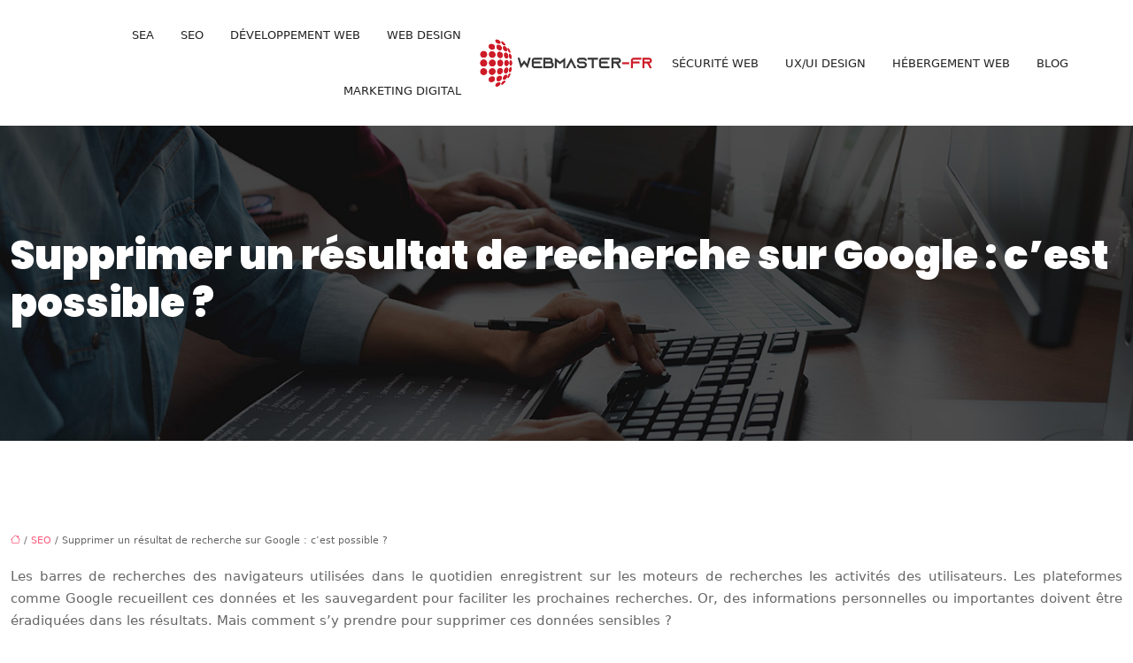

--- FILE ---
content_type: text/html; charset=UTF-8
request_url: https://www.webmaster-fr.com/supprimer-un-resultat-de-recherche-sur-google-c-est-possible/
body_size: 10393
content:
<!DOCTYPE html>
<html lang="fr-FR">
<head>
<meta charset="UTF-8" />
<meta name="viewport" content="width=device-width">
<link rel="shortcut icon" href="/wp-content/uploads/2021/03/favicon.png" /><script type="application/ld+json">
{
  "@context": "https://schema.org",
  "@type": "Article",
  "mainEntityOfPage": {
    "@type": "WebPage",
    "@id": "https://www.webmaster-fr.com/supprimer-un-resultat-de-recherche-sur-google-c-est-possible/"
  },
  "headline": "",
  "description": "",
    "author": {
    "@type": "Person",
    "name": "admin",
    "url": "https://www.webmaster-fr.com/author/firstreference"
  },
  "publisher": {
    "@type": "Organization",
    "name": "",
    "logo": {
      "@type": "ImageObject",
      "url": "https://www.webmaster-fr.com/wp-content/uploads/2021/03/logo.png"
    }
  },
  "datePublished": "2021-04-01T02:24:00+00:00"
}
</script>
<meta name='robots' content='max-image-preview:large' />
<title>Protéger sereinement les informations sensibles sur Google</title><meta name="description" content="Les recherches et les explorations sur internet laissent des traces et par la même occasion, quelques données importantes : comment les supprimer ?"><link rel="alternate" title="oEmbed (JSON)" type="application/json+oembed" href="https://www.webmaster-fr.com/wp-json/oembed/1.0/embed?url=https%3A%2F%2Fwww.webmaster-fr.com%2Fsupprimer-un-resultat-de-recherche-sur-google-c-est-possible%2F" />
<link rel="alternate" title="oEmbed (XML)" type="text/xml+oembed" href="https://www.webmaster-fr.com/wp-json/oembed/1.0/embed?url=https%3A%2F%2Fwww.webmaster-fr.com%2Fsupprimer-un-resultat-de-recherche-sur-google-c-est-possible%2F&#038;format=xml" />
<style id='wp-img-auto-sizes-contain-inline-css' type='text/css'>
img:is([sizes=auto i],[sizes^="auto," i]){contain-intrinsic-size:3000px 1500px}
/*# sourceURL=wp-img-auto-sizes-contain-inline-css */
</style>
<style id='wp-block-library-inline-css' type='text/css'>
:root{--wp-block-synced-color:#7a00df;--wp-block-synced-color--rgb:122,0,223;--wp-bound-block-color:var(--wp-block-synced-color);--wp-editor-canvas-background:#ddd;--wp-admin-theme-color:#007cba;--wp-admin-theme-color--rgb:0,124,186;--wp-admin-theme-color-darker-10:#006ba1;--wp-admin-theme-color-darker-10--rgb:0,107,160.5;--wp-admin-theme-color-darker-20:#005a87;--wp-admin-theme-color-darker-20--rgb:0,90,135;--wp-admin-border-width-focus:2px}@media (min-resolution:192dpi){:root{--wp-admin-border-width-focus:1.5px}}.wp-element-button{cursor:pointer}:root .has-very-light-gray-background-color{background-color:#eee}:root .has-very-dark-gray-background-color{background-color:#313131}:root .has-very-light-gray-color{color:#eee}:root .has-very-dark-gray-color{color:#313131}:root .has-vivid-green-cyan-to-vivid-cyan-blue-gradient-background{background:linear-gradient(135deg,#00d084,#0693e3)}:root .has-purple-crush-gradient-background{background:linear-gradient(135deg,#34e2e4,#4721fb 50%,#ab1dfe)}:root .has-hazy-dawn-gradient-background{background:linear-gradient(135deg,#faaca8,#dad0ec)}:root .has-subdued-olive-gradient-background{background:linear-gradient(135deg,#fafae1,#67a671)}:root .has-atomic-cream-gradient-background{background:linear-gradient(135deg,#fdd79a,#004a59)}:root .has-nightshade-gradient-background{background:linear-gradient(135deg,#330968,#31cdcf)}:root .has-midnight-gradient-background{background:linear-gradient(135deg,#020381,#2874fc)}:root{--wp--preset--font-size--normal:16px;--wp--preset--font-size--huge:42px}.has-regular-font-size{font-size:1em}.has-larger-font-size{font-size:2.625em}.has-normal-font-size{font-size:var(--wp--preset--font-size--normal)}.has-huge-font-size{font-size:var(--wp--preset--font-size--huge)}.has-text-align-center{text-align:center}.has-text-align-left{text-align:left}.has-text-align-right{text-align:right}.has-fit-text{white-space:nowrap!important}#end-resizable-editor-section{display:none}.aligncenter{clear:both}.items-justified-left{justify-content:flex-start}.items-justified-center{justify-content:center}.items-justified-right{justify-content:flex-end}.items-justified-space-between{justify-content:space-between}.screen-reader-text{border:0;clip-path:inset(50%);height:1px;margin:-1px;overflow:hidden;padding:0;position:absolute;width:1px;word-wrap:normal!important}.screen-reader-text:focus{background-color:#ddd;clip-path:none;color:#444;display:block;font-size:1em;height:auto;left:5px;line-height:normal;padding:15px 23px 14px;text-decoration:none;top:5px;width:auto;z-index:100000}html :where(.has-border-color){border-style:solid}html :where([style*=border-top-color]){border-top-style:solid}html :where([style*=border-right-color]){border-right-style:solid}html :where([style*=border-bottom-color]){border-bottom-style:solid}html :where([style*=border-left-color]){border-left-style:solid}html :where([style*=border-width]){border-style:solid}html :where([style*=border-top-width]){border-top-style:solid}html :where([style*=border-right-width]){border-right-style:solid}html :where([style*=border-bottom-width]){border-bottom-style:solid}html :where([style*=border-left-width]){border-left-style:solid}html :where(img[class*=wp-image-]){height:auto;max-width:100%}:where(figure){margin:0 0 1em}html :where(.is-position-sticky){--wp-admin--admin-bar--position-offset:var(--wp-admin--admin-bar--height,0px)}@media screen and (max-width:600px){html :where(.is-position-sticky){--wp-admin--admin-bar--position-offset:0px}}

/*# sourceURL=wp-block-library-inline-css */
</style><style id='global-styles-inline-css' type='text/css'>
:root{--wp--preset--aspect-ratio--square: 1;--wp--preset--aspect-ratio--4-3: 4/3;--wp--preset--aspect-ratio--3-4: 3/4;--wp--preset--aspect-ratio--3-2: 3/2;--wp--preset--aspect-ratio--2-3: 2/3;--wp--preset--aspect-ratio--16-9: 16/9;--wp--preset--aspect-ratio--9-16: 9/16;--wp--preset--color--black: #000000;--wp--preset--color--cyan-bluish-gray: #abb8c3;--wp--preset--color--white: #ffffff;--wp--preset--color--pale-pink: #f78da7;--wp--preset--color--vivid-red: #cf2e2e;--wp--preset--color--luminous-vivid-orange: #ff6900;--wp--preset--color--luminous-vivid-amber: #fcb900;--wp--preset--color--light-green-cyan: #7bdcb5;--wp--preset--color--vivid-green-cyan: #00d084;--wp--preset--color--pale-cyan-blue: #8ed1fc;--wp--preset--color--vivid-cyan-blue: #0693e3;--wp--preset--color--vivid-purple: #9b51e0;--wp--preset--color--base: #f9f9f9;--wp--preset--color--base-2: #ffffff;--wp--preset--color--contrast: #111111;--wp--preset--color--contrast-2: #636363;--wp--preset--color--contrast-3: #A4A4A4;--wp--preset--color--accent: #cfcabe;--wp--preset--color--accent-2: #c2a990;--wp--preset--color--accent-3: #d8613c;--wp--preset--color--accent-4: #b1c5a4;--wp--preset--color--accent-5: #b5bdbc;--wp--preset--gradient--vivid-cyan-blue-to-vivid-purple: linear-gradient(135deg,rgb(6,147,227) 0%,rgb(155,81,224) 100%);--wp--preset--gradient--light-green-cyan-to-vivid-green-cyan: linear-gradient(135deg,rgb(122,220,180) 0%,rgb(0,208,130) 100%);--wp--preset--gradient--luminous-vivid-amber-to-luminous-vivid-orange: linear-gradient(135deg,rgb(252,185,0) 0%,rgb(255,105,0) 100%);--wp--preset--gradient--luminous-vivid-orange-to-vivid-red: linear-gradient(135deg,rgb(255,105,0) 0%,rgb(207,46,46) 100%);--wp--preset--gradient--very-light-gray-to-cyan-bluish-gray: linear-gradient(135deg,rgb(238,238,238) 0%,rgb(169,184,195) 100%);--wp--preset--gradient--cool-to-warm-spectrum: linear-gradient(135deg,rgb(74,234,220) 0%,rgb(151,120,209) 20%,rgb(207,42,186) 40%,rgb(238,44,130) 60%,rgb(251,105,98) 80%,rgb(254,248,76) 100%);--wp--preset--gradient--blush-light-purple: linear-gradient(135deg,rgb(255,206,236) 0%,rgb(152,150,240) 100%);--wp--preset--gradient--blush-bordeaux: linear-gradient(135deg,rgb(254,205,165) 0%,rgb(254,45,45) 50%,rgb(107,0,62) 100%);--wp--preset--gradient--luminous-dusk: linear-gradient(135deg,rgb(255,203,112) 0%,rgb(199,81,192) 50%,rgb(65,88,208) 100%);--wp--preset--gradient--pale-ocean: linear-gradient(135deg,rgb(255,245,203) 0%,rgb(182,227,212) 50%,rgb(51,167,181) 100%);--wp--preset--gradient--electric-grass: linear-gradient(135deg,rgb(202,248,128) 0%,rgb(113,206,126) 100%);--wp--preset--gradient--midnight: linear-gradient(135deg,rgb(2,3,129) 0%,rgb(40,116,252) 100%);--wp--preset--gradient--gradient-1: linear-gradient(to bottom, #cfcabe 0%, #F9F9F9 100%);--wp--preset--gradient--gradient-2: linear-gradient(to bottom, #C2A990 0%, #F9F9F9 100%);--wp--preset--gradient--gradient-3: linear-gradient(to bottom, #D8613C 0%, #F9F9F9 100%);--wp--preset--gradient--gradient-4: linear-gradient(to bottom, #B1C5A4 0%, #F9F9F9 100%);--wp--preset--gradient--gradient-5: linear-gradient(to bottom, #B5BDBC 0%, #F9F9F9 100%);--wp--preset--gradient--gradient-6: linear-gradient(to bottom, #A4A4A4 0%, #F9F9F9 100%);--wp--preset--gradient--gradient-7: linear-gradient(to bottom, #cfcabe 50%, #F9F9F9 50%);--wp--preset--gradient--gradient-8: linear-gradient(to bottom, #C2A990 50%, #F9F9F9 50%);--wp--preset--gradient--gradient-9: linear-gradient(to bottom, #D8613C 50%, #F9F9F9 50%);--wp--preset--gradient--gradient-10: linear-gradient(to bottom, #B1C5A4 50%, #F9F9F9 50%);--wp--preset--gradient--gradient-11: linear-gradient(to bottom, #B5BDBC 50%, #F9F9F9 50%);--wp--preset--gradient--gradient-12: linear-gradient(to bottom, #A4A4A4 50%, #F9F9F9 50%);--wp--preset--font-size--small: 13px;--wp--preset--font-size--medium: 20px;--wp--preset--font-size--large: 36px;--wp--preset--font-size--x-large: 42px;--wp--preset--spacing--20: min(1.5rem, 2vw);--wp--preset--spacing--30: min(2.5rem, 3vw);--wp--preset--spacing--40: min(4rem, 5vw);--wp--preset--spacing--50: min(6.5rem, 8vw);--wp--preset--spacing--60: min(10.5rem, 13vw);--wp--preset--spacing--70: 3.38rem;--wp--preset--spacing--80: 5.06rem;--wp--preset--spacing--10: 1rem;--wp--preset--shadow--natural: 6px 6px 9px rgba(0, 0, 0, 0.2);--wp--preset--shadow--deep: 12px 12px 50px rgba(0, 0, 0, 0.4);--wp--preset--shadow--sharp: 6px 6px 0px rgba(0, 0, 0, 0.2);--wp--preset--shadow--outlined: 6px 6px 0px -3px rgb(255, 255, 255), 6px 6px rgb(0, 0, 0);--wp--preset--shadow--crisp: 6px 6px 0px rgb(0, 0, 0);}:root { --wp--style--global--content-size: 1320px;--wp--style--global--wide-size: 1920px; }:where(body) { margin: 0; }.wp-site-blocks { padding-top: var(--wp--style--root--padding-top); padding-bottom: var(--wp--style--root--padding-bottom); }.has-global-padding { padding-right: var(--wp--style--root--padding-right); padding-left: var(--wp--style--root--padding-left); }.has-global-padding > .alignfull { margin-right: calc(var(--wp--style--root--padding-right) * -1); margin-left: calc(var(--wp--style--root--padding-left) * -1); }.has-global-padding :where(:not(.alignfull.is-layout-flow) > .has-global-padding:not(.wp-block-block, .alignfull)) { padding-right: 0; padding-left: 0; }.has-global-padding :where(:not(.alignfull.is-layout-flow) > .has-global-padding:not(.wp-block-block, .alignfull)) > .alignfull { margin-left: 0; margin-right: 0; }.wp-site-blocks > .alignleft { float: left; margin-right: 2em; }.wp-site-blocks > .alignright { float: right; margin-left: 2em; }.wp-site-blocks > .aligncenter { justify-content: center; margin-left: auto; margin-right: auto; }:where(.wp-site-blocks) > * { margin-block-start: 1.2rem; margin-block-end: 0; }:where(.wp-site-blocks) > :first-child { margin-block-start: 0; }:where(.wp-site-blocks) > :last-child { margin-block-end: 0; }:root { --wp--style--block-gap: 1.2rem; }:root :where(.is-layout-flow) > :first-child{margin-block-start: 0;}:root :where(.is-layout-flow) > :last-child{margin-block-end: 0;}:root :where(.is-layout-flow) > *{margin-block-start: 1.2rem;margin-block-end: 0;}:root :where(.is-layout-constrained) > :first-child{margin-block-start: 0;}:root :where(.is-layout-constrained) > :last-child{margin-block-end: 0;}:root :where(.is-layout-constrained) > *{margin-block-start: 1.2rem;margin-block-end: 0;}:root :where(.is-layout-flex){gap: 1.2rem;}:root :where(.is-layout-grid){gap: 1.2rem;}.is-layout-flow > .alignleft{float: left;margin-inline-start: 0;margin-inline-end: 2em;}.is-layout-flow > .alignright{float: right;margin-inline-start: 2em;margin-inline-end: 0;}.is-layout-flow > .aligncenter{margin-left: auto !important;margin-right: auto !important;}.is-layout-constrained > .alignleft{float: left;margin-inline-start: 0;margin-inline-end: 2em;}.is-layout-constrained > .alignright{float: right;margin-inline-start: 2em;margin-inline-end: 0;}.is-layout-constrained > .aligncenter{margin-left: auto !important;margin-right: auto !important;}.is-layout-constrained > :where(:not(.alignleft):not(.alignright):not(.alignfull)){max-width: var(--wp--style--global--content-size);margin-left: auto !important;margin-right: auto !important;}.is-layout-constrained > .alignwide{max-width: var(--wp--style--global--wide-size);}body .is-layout-flex{display: flex;}.is-layout-flex{flex-wrap: wrap;align-items: center;}.is-layout-flex > :is(*, div){margin: 0;}body .is-layout-grid{display: grid;}.is-layout-grid > :is(*, div){margin: 0;}body{--wp--style--root--padding-top: 0px;--wp--style--root--padding-right: var(--wp--preset--spacing--50);--wp--style--root--padding-bottom: 0px;--wp--style--root--padding-left: var(--wp--preset--spacing--50);}a:where(:not(.wp-element-button)){text-decoration: underline;}:root :where(a:where(:not(.wp-element-button)):hover){text-decoration: none;}:root :where(.wp-element-button, .wp-block-button__link){background-color: var(--wp--preset--color--contrast);border-radius: .33rem;border-color: var(--wp--preset--color--contrast);border-width: 0;color: var(--wp--preset--color--base);font-family: inherit;font-size: var(--wp--preset--font-size--small);font-style: normal;font-weight: 500;letter-spacing: inherit;line-height: inherit;padding-top: 0.6rem;padding-right: 1rem;padding-bottom: 0.6rem;padding-left: 1rem;text-decoration: none;text-transform: inherit;}:root :where(.wp-element-button:hover, .wp-block-button__link:hover){background-color: var(--wp--preset--color--contrast-2);border-color: var(--wp--preset--color--contrast-2);color: var(--wp--preset--color--base);}:root :where(.wp-element-button:focus, .wp-block-button__link:focus){background-color: var(--wp--preset--color--contrast-2);border-color: var(--wp--preset--color--contrast-2);color: var(--wp--preset--color--base);outline-color: var(--wp--preset--color--contrast);outline-offset: 2px;outline-style: dotted;outline-width: 1px;}:root :where(.wp-element-button:active, .wp-block-button__link:active){background-color: var(--wp--preset--color--contrast);color: var(--wp--preset--color--base);}:root :where(.wp-element-caption, .wp-block-audio figcaption, .wp-block-embed figcaption, .wp-block-gallery figcaption, .wp-block-image figcaption, .wp-block-table figcaption, .wp-block-video figcaption){color: var(--wp--preset--color--contrast-2);font-family: var(--wp--preset--font-family--body);font-size: 0.8rem;}.has-black-color{color: var(--wp--preset--color--black) !important;}.has-cyan-bluish-gray-color{color: var(--wp--preset--color--cyan-bluish-gray) !important;}.has-white-color{color: var(--wp--preset--color--white) !important;}.has-pale-pink-color{color: var(--wp--preset--color--pale-pink) !important;}.has-vivid-red-color{color: var(--wp--preset--color--vivid-red) !important;}.has-luminous-vivid-orange-color{color: var(--wp--preset--color--luminous-vivid-orange) !important;}.has-luminous-vivid-amber-color{color: var(--wp--preset--color--luminous-vivid-amber) !important;}.has-light-green-cyan-color{color: var(--wp--preset--color--light-green-cyan) !important;}.has-vivid-green-cyan-color{color: var(--wp--preset--color--vivid-green-cyan) !important;}.has-pale-cyan-blue-color{color: var(--wp--preset--color--pale-cyan-blue) !important;}.has-vivid-cyan-blue-color{color: var(--wp--preset--color--vivid-cyan-blue) !important;}.has-vivid-purple-color{color: var(--wp--preset--color--vivid-purple) !important;}.has-base-color{color: var(--wp--preset--color--base) !important;}.has-base-2-color{color: var(--wp--preset--color--base-2) !important;}.has-contrast-color{color: var(--wp--preset--color--contrast) !important;}.has-contrast-2-color{color: var(--wp--preset--color--contrast-2) !important;}.has-contrast-3-color{color: var(--wp--preset--color--contrast-3) !important;}.has-accent-color{color: var(--wp--preset--color--accent) !important;}.has-accent-2-color{color: var(--wp--preset--color--accent-2) !important;}.has-accent-3-color{color: var(--wp--preset--color--accent-3) !important;}.has-accent-4-color{color: var(--wp--preset--color--accent-4) !important;}.has-accent-5-color{color: var(--wp--preset--color--accent-5) !important;}.has-black-background-color{background-color: var(--wp--preset--color--black) !important;}.has-cyan-bluish-gray-background-color{background-color: var(--wp--preset--color--cyan-bluish-gray) !important;}.has-white-background-color{background-color: var(--wp--preset--color--white) !important;}.has-pale-pink-background-color{background-color: var(--wp--preset--color--pale-pink) !important;}.has-vivid-red-background-color{background-color: var(--wp--preset--color--vivid-red) !important;}.has-luminous-vivid-orange-background-color{background-color: var(--wp--preset--color--luminous-vivid-orange) !important;}.has-luminous-vivid-amber-background-color{background-color: var(--wp--preset--color--luminous-vivid-amber) !important;}.has-light-green-cyan-background-color{background-color: var(--wp--preset--color--light-green-cyan) !important;}.has-vivid-green-cyan-background-color{background-color: var(--wp--preset--color--vivid-green-cyan) !important;}.has-pale-cyan-blue-background-color{background-color: var(--wp--preset--color--pale-cyan-blue) !important;}.has-vivid-cyan-blue-background-color{background-color: var(--wp--preset--color--vivid-cyan-blue) !important;}.has-vivid-purple-background-color{background-color: var(--wp--preset--color--vivid-purple) !important;}.has-base-background-color{background-color: var(--wp--preset--color--base) !important;}.has-base-2-background-color{background-color: var(--wp--preset--color--base-2) !important;}.has-contrast-background-color{background-color: var(--wp--preset--color--contrast) !important;}.has-contrast-2-background-color{background-color: var(--wp--preset--color--contrast-2) !important;}.has-contrast-3-background-color{background-color: var(--wp--preset--color--contrast-3) !important;}.has-accent-background-color{background-color: var(--wp--preset--color--accent) !important;}.has-accent-2-background-color{background-color: var(--wp--preset--color--accent-2) !important;}.has-accent-3-background-color{background-color: var(--wp--preset--color--accent-3) !important;}.has-accent-4-background-color{background-color: var(--wp--preset--color--accent-4) !important;}.has-accent-5-background-color{background-color: var(--wp--preset--color--accent-5) !important;}.has-black-border-color{border-color: var(--wp--preset--color--black) !important;}.has-cyan-bluish-gray-border-color{border-color: var(--wp--preset--color--cyan-bluish-gray) !important;}.has-white-border-color{border-color: var(--wp--preset--color--white) !important;}.has-pale-pink-border-color{border-color: var(--wp--preset--color--pale-pink) !important;}.has-vivid-red-border-color{border-color: var(--wp--preset--color--vivid-red) !important;}.has-luminous-vivid-orange-border-color{border-color: var(--wp--preset--color--luminous-vivid-orange) !important;}.has-luminous-vivid-amber-border-color{border-color: var(--wp--preset--color--luminous-vivid-amber) !important;}.has-light-green-cyan-border-color{border-color: var(--wp--preset--color--light-green-cyan) !important;}.has-vivid-green-cyan-border-color{border-color: var(--wp--preset--color--vivid-green-cyan) !important;}.has-pale-cyan-blue-border-color{border-color: var(--wp--preset--color--pale-cyan-blue) !important;}.has-vivid-cyan-blue-border-color{border-color: var(--wp--preset--color--vivid-cyan-blue) !important;}.has-vivid-purple-border-color{border-color: var(--wp--preset--color--vivid-purple) !important;}.has-base-border-color{border-color: var(--wp--preset--color--base) !important;}.has-base-2-border-color{border-color: var(--wp--preset--color--base-2) !important;}.has-contrast-border-color{border-color: var(--wp--preset--color--contrast) !important;}.has-contrast-2-border-color{border-color: var(--wp--preset--color--contrast-2) !important;}.has-contrast-3-border-color{border-color: var(--wp--preset--color--contrast-3) !important;}.has-accent-border-color{border-color: var(--wp--preset--color--accent) !important;}.has-accent-2-border-color{border-color: var(--wp--preset--color--accent-2) !important;}.has-accent-3-border-color{border-color: var(--wp--preset--color--accent-3) !important;}.has-accent-4-border-color{border-color: var(--wp--preset--color--accent-4) !important;}.has-accent-5-border-color{border-color: var(--wp--preset--color--accent-5) !important;}.has-vivid-cyan-blue-to-vivid-purple-gradient-background{background: var(--wp--preset--gradient--vivid-cyan-blue-to-vivid-purple) !important;}.has-light-green-cyan-to-vivid-green-cyan-gradient-background{background: var(--wp--preset--gradient--light-green-cyan-to-vivid-green-cyan) !important;}.has-luminous-vivid-amber-to-luminous-vivid-orange-gradient-background{background: var(--wp--preset--gradient--luminous-vivid-amber-to-luminous-vivid-orange) !important;}.has-luminous-vivid-orange-to-vivid-red-gradient-background{background: var(--wp--preset--gradient--luminous-vivid-orange-to-vivid-red) !important;}.has-very-light-gray-to-cyan-bluish-gray-gradient-background{background: var(--wp--preset--gradient--very-light-gray-to-cyan-bluish-gray) !important;}.has-cool-to-warm-spectrum-gradient-background{background: var(--wp--preset--gradient--cool-to-warm-spectrum) !important;}.has-blush-light-purple-gradient-background{background: var(--wp--preset--gradient--blush-light-purple) !important;}.has-blush-bordeaux-gradient-background{background: var(--wp--preset--gradient--blush-bordeaux) !important;}.has-luminous-dusk-gradient-background{background: var(--wp--preset--gradient--luminous-dusk) !important;}.has-pale-ocean-gradient-background{background: var(--wp--preset--gradient--pale-ocean) !important;}.has-electric-grass-gradient-background{background: var(--wp--preset--gradient--electric-grass) !important;}.has-midnight-gradient-background{background: var(--wp--preset--gradient--midnight) !important;}.has-gradient-1-gradient-background{background: var(--wp--preset--gradient--gradient-1) !important;}.has-gradient-2-gradient-background{background: var(--wp--preset--gradient--gradient-2) !important;}.has-gradient-3-gradient-background{background: var(--wp--preset--gradient--gradient-3) !important;}.has-gradient-4-gradient-background{background: var(--wp--preset--gradient--gradient-4) !important;}.has-gradient-5-gradient-background{background: var(--wp--preset--gradient--gradient-5) !important;}.has-gradient-6-gradient-background{background: var(--wp--preset--gradient--gradient-6) !important;}.has-gradient-7-gradient-background{background: var(--wp--preset--gradient--gradient-7) !important;}.has-gradient-8-gradient-background{background: var(--wp--preset--gradient--gradient-8) !important;}.has-gradient-9-gradient-background{background: var(--wp--preset--gradient--gradient-9) !important;}.has-gradient-10-gradient-background{background: var(--wp--preset--gradient--gradient-10) !important;}.has-gradient-11-gradient-background{background: var(--wp--preset--gradient--gradient-11) !important;}.has-gradient-12-gradient-background{background: var(--wp--preset--gradient--gradient-12) !important;}.has-small-font-size{font-size: var(--wp--preset--font-size--small) !important;}.has-medium-font-size{font-size: var(--wp--preset--font-size--medium) !important;}.has-large-font-size{font-size: var(--wp--preset--font-size--large) !important;}.has-x-large-font-size{font-size: var(--wp--preset--font-size--x-large) !important;}
/*# sourceURL=global-styles-inline-css */
</style>

<link rel='stylesheet' id='default-css' href='https://www.webmaster-fr.com/wp-content/themes/factory-templates-4/style.css?ver=73f2d6315aeb1d68003fa36c20c04d3a' type='text/css' media='all' />
<link rel='stylesheet' id='bootstrap5-css' href='https://www.webmaster-fr.com/wp-content/themes/factory-templates-4/css/bootstrap.min.css?ver=73f2d6315aeb1d68003fa36c20c04d3a' type='text/css' media='all' />
<link rel='stylesheet' id='bootstrap-icon-css' href='https://www.webmaster-fr.com/wp-content/themes/factory-templates-4/css/bootstrap-icons.css?ver=73f2d6315aeb1d68003fa36c20c04d3a' type='text/css' media='all' />
<link rel='stylesheet' id='global-css' href='https://www.webmaster-fr.com/wp-content/themes/factory-templates-4/css/global.css?ver=73f2d6315aeb1d68003fa36c20c04d3a' type='text/css' media='all' />
<link rel='stylesheet' id='custom-post-css' href='https://www.webmaster-fr.com/wp-content/themes/factory-templates-4/css/custom-post.css?ver=73f2d6315aeb1d68003fa36c20c04d3a' type='text/css' media='all' />
<script type="text/javascript" src="https://code.jquery.com/jquery-3.2.1.min.js?ver=73f2d6315aeb1d68003fa36c20c04d3a" id="jquery3.2.1-js"></script>
<script type="text/javascript" src="https://www.webmaster-fr.com/wp-content/themes/factory-templates-4/js/fn.js?ver=73f2d6315aeb1d68003fa36c20c04d3a" id="default_script-js"></script>
<link rel="https://api.w.org/" href="https://www.webmaster-fr.com/wp-json/" /><link rel="alternate" title="JSON" type="application/json" href="https://www.webmaster-fr.com/wp-json/wp/v2/posts/158" /><link rel="EditURI" type="application/rsd+xml" title="RSD" href="https://www.webmaster-fr.com/xmlrpc.php?rsd" />
<link rel="canonical" href="https://www.webmaster-fr.com/supprimer-un-resultat-de-recherche-sur-google-c-est-possible/" />
<link rel='shortlink' href='https://www.webmaster-fr.com/?p=158' />
 
<meta name="google-site-verification" content="DnuftSnUjiqhXJpLy9Twv18a3YuSfAs7d5OzETcN6Sw" />
<link href="https://fonts.googleapis.com/css2?family=Mulish&family=Poppins:wght@700;900&display=swap" rel="stylesheet"> 
<style type="text/css">
.default_color_background,.menu-bars{background-color : #ce1b28 }.default_color_text,a,h1 span,h2 span,h3 span,h4 span,h5 span,h6 span{color :#ce1b28 }.navigation li a,.navigation li.disabled,.navigation li.active a,.owl-dots .owl-dot.active span,.owl-dots .owl-dot:hover span{background-color: #ce1b28;}
.block-spc{border-color:#ce1b28}
.page-content a{color : #fd5b7b }.page-content a:hover{color : #ce1b28 }.home .body-content a{color : #fd5b7b }.home .body-content a:hover{color : #ce1b28 }.col-menu,.main-navigation{background-color:#ffffff;}.main-navigation {padding:0px ;}.main-navigation.scrolled{padding:0px;}.main-navigation nav li{padding:20px 15px;}.main-navigation.scrolled{background-color:#ffffff;}.main-navigation .logo-main{padding: 10px 0px 10px 0px;}.main-navigation .logo-main{height: Auto;}.main-navigation  .logo-sticky{height: Auto;}@media(min-width:990px){nav li a{padding:0px!important}}nav li a{font-size:13px;}nav li a{line-height:23px;}nav li a{color:#212122!important;}nav li:hover > a,.current-menu-item > a{color:#ce1b28!important;}.main-navigation .sub-menu{padding:0px}.main-navigation ul ul li{padding:10px}.archive h1{color:#ffffff!important;}.archive h1{text-align:left!important;} .archive h1{font-size:45px}  .archive h2{font-size:25px} .archive h2 a{color:#212122!important;}.archive .readmore{background-color:#ce1b28;}.archive .readmore{color:#ffffff;}.archive .readmore:hover{background-color:#28406d;}.archive .readmore:hover{color:#ffffff;}.archive .readmore{padding:8px 20px;}.archive .readmore{border-width: 0px}.single h1{color:#ffffff!important;}.single .the-post h2{color:#212122!important;}.single .the-post h3{color:#212122!important;}.single .the-post h4{color:#212122!important;}.single .the-post h5{color:#212122!important;}.single .the-post h6{color:#212122!important;} .single .post-content a{color:#fd5b7b} .single .post-content a:hover{color:#ce1b28}.single h1{text-align:left!important;}.single h1{font-size: 45px}.single h2{font-size: 25px}.single h3{font-size: 22px}.single h4{font-size: 21px}.single h5{font-size: 18px}.single h6{font-size: 17px}footer{background-position:top }  footer a{color: #ce1b28}#back_to_top{background-color:#ce1b28;}#back_to_top i, #back_to_top svg{color:#ffffff;} footer{padding:70px 0px 0px} #back_to_top {padding:3px 5px 6px;}</style>
<style>:root {
    --color-primary: #ce1b28;
    --color-primary-light: #ff2334;
    --color-primary-dark: #90121c;
    --color-primary-hover: #b91824;
    --color-primary-muted: #ff2b40;
            --color-background: #fff;
    --color-text: #ffffff;
} </style>
<style id="custom-st" type="text/css">
body{color:#666666;line-height:25px;font-size:15px;}h1{font-family:Poppins;font-weight:900;}h2,h3,h4,h5,h6,.like-title,footer .footer-widget,nav lia{font-family:Poppins;font-weight:700;}.b2-col *{transition:.4s;}.b2-col:hover .b2-col-icon{background-color:#212122 !important;}.img-with-shapes{position:relative;}.img-with-shapes:before{position:absolute;content:'';width:0;height:0;border-bottom:300px solid #ce1b28;border-left:300px solid transparent;right:-32px;bottom:-32px;z-index:-1;}.img-with-shapes:after{position:absolute;content:'';width:0;height:0;border-top:200px solid #ce1b28;border-right:200px solid transparent;left:-32px;top:-32px;z-index:-1;}nav li a{text-transform:uppercase;}.main-navigation .logo-main{padding:0!important;}.add-shadow{box-shadow:0 0 15px #ccc;}.main-navigation .menu-item-has-children:after{top:15px!important;color:#fff;}footer{color:#ccc;}footer .footer-widget{font-size:20px!important;line-height:30px !important;color:#fff;border-bottom:none!important;letter-spacing:1px;position:relative;margin-bottom:20px!important;}footer .footer-widget:after{content:"";position:absolute;left:0;transition:all .5s ease;bottom:-10px;background:#fff;width:50px;height:2px;display:block;}footer .footer-widget:hover:after{width:50%;}footer .copyright{padding:30px 50px;margin-top:60px;border-top:1px solid #353535;}.bi-chevron-right::before {font-weight:bold !important;font-size:12px;}.widget_sidebar .sidebar-widget{color:#222;line-height:30px;padding-bottom:10px;}.widget_sidebar{margin-bottom:40px;}.to-top{z-index:1!important;}@media (max-width:996px){.main-navigation nav li{padding:0px;}h1{font-size:30px!important;}.home h2{font-size:26px!important;}.b1{min-height:100%!important;}footer .col-md-12{padding:0 30px!important;}#logo img{width:70%!important;height:70%!important;}.h1-span{font-size:40px!important;}}</style>
</head> 

<body class="wp-singular post-template-default single single-post postid-158 single-format-standard wp-theme-factory-templates-4 catid-9" style="">

<div class="main-navigation logo-center  container-fluid is_sticky over-mobile">
<nav class="navbar navbar-expand-lg  container-fluid">



<button class="navbar-toggler" type="button" data-bs-toggle="collapse" data-bs-target="#navbarSupportedContent" aria-controls="navbarSupportedContent" aria-expanded="false" aria-label="Toggle navigation">
      <span class="navbar-toggler-icon"><i class="bi bi-list"></i></span>
    </button> 

<div class="collapse navbar-collapse" id="navbarSupportedContent">

<ul id="main-menu" class="classic-menu col-5 to-left"><li id="menu-item-259" class="menu-item menu-item-type-taxonomy menu-item-object-category"><a href="https://www.webmaster-fr.com/web-design/">Web Design</a></li>
<li id="menu-item-260" class="menu-item menu-item-type-taxonomy menu-item-object-category"><a href="https://www.webmaster-fr.com/developpement-web/">Développement Web</a></li>
<li id="menu-item-261" class="menu-item menu-item-type-taxonomy menu-item-object-category current-post-ancestor current-menu-parent current-post-parent"><a href="https://www.webmaster-fr.com/seo/">SEO</a></li>
<li id="menu-item-262" class="menu-item menu-item-type-taxonomy menu-item-object-category"><a href="https://www.webmaster-fr.com/sea/">SEA</a></li>
<li id="menu-item-263" class="menu-item menu-item-type-taxonomy menu-item-object-category"><a href="https://www.webmaster-fr.com/marketing-digital/">Marketing digital</a></li>
</ul>
<div class="col-2 text-center">
<a id="logo" href="https://www.webmaster-fr.com">
<img class="logo-main" src="/wp-content/uploads/2021/03/logo.png"  width="auto"   height="Auto"  alt="logo">
<img class="logo-sticky" src="/wp-content/uploads/2021/03/logo.png" width="auto" height="Auto" alt="logo"></a>
</div>

<ul id="second-menu" class="classic-menu navbar-nav col-5 to-right"><li id="menu-item-270" class="menu-item menu-item-type-taxonomy menu-item-object-category"><a href="https://www.webmaster-fr.com/securite-web/">Sécurité Web</a></li>
<li id="menu-item-271" class="menu-item menu-item-type-taxonomy menu-item-object-category"><a href="https://www.webmaster-fr.com/ux-ui-design/">UX/UI Design</a></li>
<li id="menu-item-269" class="menu-item menu-item-type-taxonomy menu-item-object-category"><a href="https://www.webmaster-fr.com/hebergement-web/">Hébergement web</a></li>
<li id="menu-item-268" class="menu-item menu-item-type-taxonomy menu-item-object-category"><a href="https://www.webmaster-fr.com/blog/">Blog</a></li>
</ul>
</div>

</nav>
</div><!--menu-->
<div style="" class="body-content     ">
  

<div class="container-fluid subheader" style="background-position:center;background-image:url(/wp-content/uploads/2021/03/catgeorie-webmaster.jpg);background-color:;">
<div id="mask" style=""></div>	
<div class="container-xxl"><h1 class="title">Supprimer un résultat de recherche sur Google : c&rsquo;est possible ?</h1></div></div>



<div class="post-content container-xxl"> 


<div class="row">
<div class="  col-xxl-9  col-md-12">	



<div class="all-post-content">

<div style="font-size: 11px" class="breadcrumb"><a href="/"><i class="bi bi-house"></i></a>&nbsp;/&nbsp;<a href="https://www.webmaster-fr.com/seo/">SEO</a>&nbsp;/&nbsp;Supprimer un résultat de recherche sur Google : c&rsquo;est possible ?</div>
<div class="the-post">






<p>Les barres de recherches des navigateurs utilisées dans le quotidien enregistrent sur les moteurs de recherches les activités des utilisateurs. Les plateformes comme Google recueillent ces données et les sauvegardent pour faciliter les prochaines recherches. Or, des informations personnelles ou importantes doivent être éradiquées dans les résultats. Mais comment s’y prendre pour supprimer ces données sensibles ?</p>
<h2>Entrer en contact avec le propriétaire du site en question</h2>
<p>Bon nombre de personnes s’interrogent sur <strong>comment supprimer un résultat de recherche sur google</strong>. L’idéal est de contacter le concepteur ou le propriétaire d’un site visité pour soumettre une requête et recourir aux <a href="https://www.lets-clic.com/dereferencement/" target="_blank">spécialistes du SEO Let’s Clic</a>. De ce fait, il sera plus simple de masquer ou de faire disparaître les activités entreprises sur la toile. Il en est de même pour la suppression des recherches effectuées dessus. Ainsi, les résultats de recherches ne pourront pas afficher les données supprimées des registres en ligne. Pour parvenir à communiquer avec le propriétaire d’un site, il faut passer par son site lui-même. En effet, il suffit d’écrire au support de la toile ou d’envoyer un mail à l’adresse affichée dans la partie inférieure de la page d’accueil. Dans le cas où ces indications sont inexistantes, il faudra remédier sur la question <strong>comment supprimer un résultat de recherche sur google</strong>. Pour procéder à l’effacement de données en passant par Google, il faut chercher le contact du propriétaire de la toile explorée. Pour ce faire, il faut taper « WHOIS » suivi de l’adresse de la page. En lançant cette recherche, les résultats devraient afficher les coordonnées du possesseur dans une section clairement désignée. La commande WHIOS permet de connaitre les renseignements nécessaires pour contacter le titulaire d’un site. Il est donc possible de contacter l’hébergeur de ce dernier pour se renseigner auprès de lui. Si le propriétaire a supprimé les informations lui concernant, Google s’occupera de supprimer les données de navigation par ses mises à jour systématiques. Il est d’ailleurs possible d’utiliser l’option qui efface les données obsolètes.</p>
<h2>Les données effacées par le géant Google</h2>
<p>En se posant souvent la question <strong>comment supprimer un résultat de recherche sur google</strong>, on finit par se pencher sur les activités de cette plateforme. En effet, il est primordial d’avoir la certitude que les informations personnelles sont sécurisées sur le web. Il est alors incontournable de vérifier si Google a bel et bien supprimé ces données. De plus, les problèmes liés aux usurpations d’identité ne sont jamais loin des données fragiles trainant sur internet. Entre autres, il faut vérifier s’il ne reste pas des photographies et des publications, bref toutes informations personnelles susceptibles de nuire sur le web. Cela concerne surtout les données financières et sociales sans oublier les recherches effectuées susceptibles de dégrader la réputation.</p>
<h2>Google et ses règles strictes</h2>
<p>Il faut savoir que Google a un protocole de sécurité stricte suivant des lois précises sur le web. Certains contenus sont notamment supprimés pour des droits d’auteurs ou encore pour des raisons d’abus. Ainsi, il est possible de supprimer du contenu en signalant un problème ou un abus à Google. Il suffit de répondre à un questionnaire pour soumettre une requête de suppression.</p>

</div>





<div class="row nav-post-cat"><div class="col-6"><a href="https://www.webmaster-fr.com/test-iphone-15-pro-max-seo-et-contenu-pour-les-passionnes-de-tech/"><i class="bi bi-arrow-left"></i>Test iphone 15 pro max : SEO et contenu pour les passionnés de tech</a></div><div class="col-6"><a href="https://www.webmaster-fr.com/jeux-xbox-aventure-comment-ameliorer-la-visibilite-seo-de-vos-pages/"><i class="bi bi-arrow-left"></i>Jeux xbox aventure : comment améliorer la visibilité SEO de vos pages</a></div></div>

</div>

</div>	


<div class="col-xxl-3 col-md-12">
<div class="sidebar">
<div class="widget-area">





<div class='widget_sidebar'><div class='sidebar-widget'>Nos derniers articles </div><div class='textwidget sidebar-ma'><div class="row mb-2"><div class="col-12"><a href="https://www.webmaster-fr.com/quels-outils-utiliser-pour-automatiser-la-gestion-de-vos-campagnes-sea/">Quels outils utiliser pour automatiser la gestion de vos campagnes SEA</a></div></div><div class="row mb-2"><div class="col-12"><a href="https://www.webmaster-fr.com/limpact-dun-lien-de-collaboration-sur-la-notoriete-dun-site-web/">L’impact d’un lien de collaboration sur la notoriété d’un site web</a></div></div><div class="row mb-2"><div class="col-12"><a href="https://www.webmaster-fr.com/email-deployment-comment-automatiser-lenvoi-de-vos-newsletters/">Email deployment : comment automatiser l’envoi de vos newsletters</a></div></div><div class="row mb-2"><div class="col-12"><a href="https://www.webmaster-fr.com/comment-reagir-face-a-une-fuite-de-donnees-dans-une-campagne-marketing/">Comment réagir face à une fuite de données dans une campagne marketing</a></div></div><div class="row mb-2"><div class="col-12"><a href="https://www.webmaster-fr.com/est-il-rentable-dinvestir-dans-un-hebergement-cloud-pour-son-entreprise/">Est-il rentable d’investir dans un hébergement cloud pour son entreprise ?</a></div></div></div></div></div><div class='widget_sidebar'><div class='sidebar-widget'>Articles similaires</div><div class='textwidget sidebar-ma'><div class="row mb-2"><div class="col-12"><a href="https://www.webmaster-fr.com/comment-reussir-un-lancement-de-produit-avec-un-budget-limite/">Comment réussir un lancement de produit avec un budget limité</a></div></div><div class="row mb-2"><div class="col-12"><a href="https://www.webmaster-fr.com/comment-les-marques-utilisent-elles-le-fomo-pour-stimuler-les-ventes/">Comment les marques utilisent-elles le FOMO pour stimuler les ventes ?</a></div></div><div class="row mb-2"><div class="col-12"><a href="https://www.webmaster-fr.com/retranscrire-un-audio-en-texte-pour-ameliorer-le-seo-video/">Retranscrire un audio en texte pour améliorer le SEO vidéo</a></div></div><div class="row mb-2"><div class="col-12"><a href="https://www.webmaster-fr.com/chemise-western-optimiser-la-fiche-produit-pour-le-referencement/">Chemise western : optimiser la fiche produit pour le référencement</a></div></div></div></div>
<style>
	.nav-post-cat .col-6 i{
		display: inline-block;
		position: absolute;
	}
	.nav-post-cat .col-6 a{
		position: relative;
	}
	.nav-post-cat .col-6:nth-child(1) a{
		padding-left: 18px;
		float: left;
	}
	.nav-post-cat .col-6:nth-child(1) i{
		left: 0;
	}
	.nav-post-cat .col-6:nth-child(2) a{
		padding-right: 18px;
		float: right;
	}
	.nav-post-cat .col-6:nth-child(2) i{
		transform: rotate(180deg);
		right: 0;
	}
	.nav-post-cat .col-6:nth-child(2){
		text-align: right;
	}
</style>



</div>
</div>
</div> </div>








</div>

</div><!--body-content-->

<footer class="container-fluid" style="background-color:#212122; ">
<div class="container-xxl">	
<div class="widgets">
<div class="row">
<div class="col-xxl-3 col-md-12">
<div class="widget_footer">			<div class="textwidget"><p><img loading="lazy" decoding="async" class="size-full wp-image-211 alignleft" src="https://www.webmaster-fr.com/wp-content/uploads/2021/03/logo-white.png" alt="logo-white" width="196" height="54" /></p>
<p>Une stratégie de référencement efficace commence par la collaboration avec une agence numérique fiable et compétente ainsi que des outils adéquats.</p>
</div>
		</div></div>
<div class="col-xxl-3 col-md-12">
<div class="widget_text widget_footer"><div class="footer-widget">Agence digitale</div><div class="textwidget custom-html-widget"><ul class="menu-deux">
	<li>Secret du succès d’une campagne</li>
	<li>Motion design</li>
	<li>Contenu personnel et pertinent </li>
	<li>Secteur d’expertise</li>
	<li>Gestion de contenu </li>
</ul></div></div></div>
<div class="col-xxl-3 col-md-12">
<div class="widget_text widget_footer"><div class="footer-widget">Stratégie digitale</div><div class="textwidget custom-html-widget"><ul class="menu-deux">
	<li>Brand content</li>
	<li>Communication sur mesure</li>
	<li>Solution CRM </li>
	<li>Communication réseaux sociaux</li>
	<li>Référencement naturel </li>
</ul></div></div></div>
<div class="col-xxl-3 col-md-12">
<div class="widget_footer"><div class="footer-widget">Outils de référencement</div>			<div class="textwidget"><p>Les astuces pour réussir son référencement naturel résident dans les éléments à utiliser pour le réaliser. Le SEO un élément indispensable qui doit combiner commodité et efficacité.</p>
</div>
		</div></div>
</div>
</div></div>
<div class="copyright container-fluid">
Confiez la réalisation de vos projets SEO à une agence digitale
	
</div></footer>

<div class="to-top square" id="inactive"><a id='back_to_top'><svg xmlns="http://www.w3.org/2000/svg" width="16" height="16" fill="currentColor" class="bi bi-arrow-up-short" viewBox="0 0 16 16">
  <path fill-rule="evenodd" d="M8 12a.5.5 0 0 0 .5-.5V5.707l2.146 2.147a.5.5 0 0 0 .708-.708l-3-3a.5.5 0 0 0-.708 0l-3 3a.5.5 0 1 0 .708.708L7.5 5.707V11.5a.5.5 0 0 0 .5.5z"/>
</svg></a></div>
<script type="text/javascript">
	let calcScrollValue = () => {
	let scrollProgress = document.getElementById("progress");
	let progressValue = document.getElementById("back_to_top");
	let pos = document.documentElement.scrollTop;
	let calcHeight = document.documentElement.scrollHeight - document.documentElement.clientHeight;
	let scrollValue = Math.round((pos * 100) / calcHeight);
	if (pos > 500) {
	progressValue.style.display = "grid";
	} else {
	progressValue.style.display = "none";
	}
	scrollProgress.addEventListener("click", () => {
	document.documentElement.scrollTop = 0;
	});
	scrollProgress.style.background = `conic-gradient( ${scrollValue}%, #fff ${scrollValue}%)`;
	};
	window.onscroll = calcScrollValue;
	window.onload = calcScrollValue;
</script>






<script type="speculationrules">
{"prefetch":[{"source":"document","where":{"and":[{"href_matches":"/*"},{"not":{"href_matches":["/wp-*.php","/wp-admin/*","/wp-content/uploads/*","/wp-content/*","/wp-content/plugins/*","/wp-content/themes/factory-templates-4/*","/*\\?(.+)"]}},{"not":{"selector_matches":"a[rel~=\"nofollow\"]"}},{"not":{"selector_matches":".no-prefetch, .no-prefetch a"}}]},"eagerness":"conservative"}]}
</script>
<p class="text-center" style="margin-bottom: 0px"><a href="/plan-du-site/">Plan du site</a></p><script type="text/javascript" src="https://www.webmaster-fr.com/wp-content/themes/factory-templates-4/js/bootstrap.bundle.min.js" id="bootstrap5-js"></script>

<script type="text/javascript">
$(document).ready(function() {
$( ".the-post img" ).on( "click", function() {
var url_img = $(this).attr('src');
$('.img-fullscreen').html("<div><img src='"+url_img+"'></div>");
$('.img-fullscreen').fadeIn();
});
$('.img-fullscreen').on( "click", function() {
$(this).empty();
$('.img-fullscreen').hide();
});
//$('.block2.st3:first-child').removeClass("col-2");
//$('.block2.st3:first-child').addClass("col-6 fheight");
});
</script>










<div class="img-fullscreen"></div>

</body>
</html>